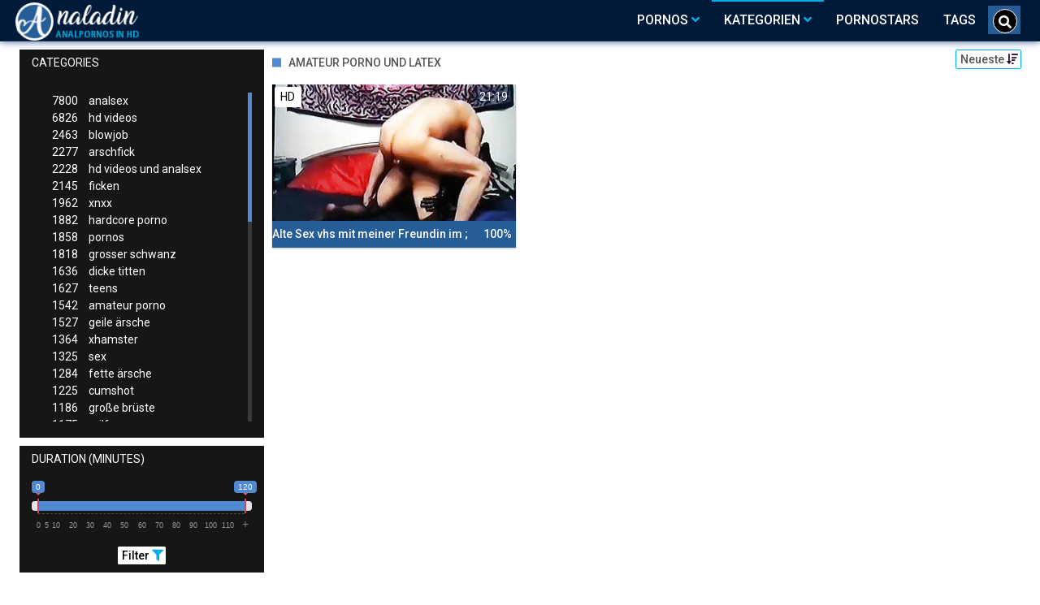

--- FILE ---
content_type: text/html;charset=utf-8
request_url: https://analadin.xyz/channels/19536/amateur-porno-und-latex/
body_size: 6424
content:
<!DOCTYPE html>
<!--[if lt IE 7]><html lang="de" class="no-js lt-ie9 lt-ie8 lt-ie7"><![endif]-->
<!--[if IE 7]><html lang="de" class="no-js lt-ie9 lt-ie8 ie-7-only"><![endif]-->
<!--[if IE 8]><html lang="de" class="no-js lt-ie9 ie-8-only"><![endif]-->
<!--[if gte IE 9]><!--> <html lang="de" class="no-js no-filter"><!--<![endif]-->
    <head>
        <meta charset="UTF-8">
<title>Kategorie Amateur Porno Und Latex » Diese Videos jetzt auf Analadin anschauen ✓</title>
<script>
    var domainName = 'analadin.xyz';
    var _basehttp = 'https://analadin.xyz', settings = {};
</script>

<link rel="dns-prefetch" href=”https://fonts.googleapis.com”>
<link rel="dns-prefetch" href=”https://delivery.trafficfabrik.com/”>
<link rel="dns-prefetch" href=”https://delivery.tf-con.com”>
<link rel="dns-prefetch" href=”https://q.tf-con.com”>
<link rel="dns-prefetch" href=”https://www.google-analytics.com”>
<link rel="preload stylesheet" as="style" href="https://analadin.xyz/templates/default_tube2019/css/styles.css">
<link rel="preload stylesheet" as="style" href="https://analadin.xyz/templates/default_tube2019/css/custom.css">
<link rel="preload stylesheet" as="style" href="https://analadin.xyz/templates/default_tube2019/css/overwrite.css">
<link rel="preload" href="/templates/default_tube2019/js/functions.js" as="script">
<link rel="preload" href="/templates/default_tube2019/js/custom.js" as="script">

<link rel="preload" href="https://cdnjs.cloudflare.com/ajax/libs/font-awesome/5.12.0/webfonts/fa-regular-400.eot" as="font">
<link rel="preload" href="https://cdnjs.cloudflare.com/ajax/libs/font-awesome/5.12.0/webfonts/fa-solid-900.eot" as="font">

<meta http-equiv="X-UA-Compatible" content="IE=edge">
<meta name="RATING" content="RTA-5042-1996-1400-1577-RTA">
<meta name="viewport" content="width=device-width, initial-scale=1.0, minimum-scale=1.0, maximum-scale=1.0, user-scalable=no">
<meta name="author" content="analadin.xyz">
<meta name="description" content="Jetzt die Sexvideos und Pornofilme zur Kategorie Amateur Porno Und Latex gratis auf Analadin ansehen. Tausende kostenlose Pornos warten bereits auf dich ✓">
<meta name="keywords" content="">
<meta name="robots" content="index,follow">
<meta http-equiv="content-language" content="de">
<link rel="stylesheet" media="screen" href="https://analadin.xyz/templates/default_tube2019/css/bootstrap.css">
<link rel="stylesheet" media="screen" href="https://analadin.xyz/templates/default_tube2019/css/styles.css">
<style type="text/css">
@font-face{font-family:"Font Awesome 5 Free";font-style:normal;font-weight:400;font-display:auto;src:url(https://cdnjs.cloudflare.com/ajax/libs/font-awesome/5.12.0/webfonts/fa-regular-400.eot);src:url(https://cdnjs.cloudflare.com/ajax/libs/font-awesome/5.12.0/webfonts/fa-regular-400.eot?#iefix) format("embedded-opentype"),url(/templates/default_tube2019/css/fa-regular-400.woff2) format("woff2"),url(https://cdnjs.cloudflare.com/ajax/libs/font-awesome/5.12.0/webfonts/fa-regular-400.woff) format("woff"),url(https://cdnjs.cloudflare.com/ajax/libs/font-awesome/5.12.0/webfonts/fa-regular-400.ttf) format("truetype"),url(https://cdnjs.cloudflare.com/ajax/libs/font-awesome/5.12.0/webfonts/fa-regular-400.svg#fontawesome) format("svg")}.far{font-family:"Font Awesome 5 Free";font-weight:400}@font-face{font-family:"Font Awesome 5 Free";font-style:normal;font-weight:900;font-display:auto;src:url(https://cdnjs.cloudflare.com/ajax/libs/font-awesome/5.12.0/webfonts/fa-solid-900.eot);src:url(https://cdnjs.cloudflare.com/ajax/libs/font-awesome/5.12.0/webfonts/fa-solid-900.eot?#iefix) format("embedded-opentype"),url(https://cdnjs.cloudflare.com/ajax/libs/font-awesome/5.12.0/webfonts/fa-solid-900.woff2) format("woff2"),url(https://cdnjs.cloudflare.com/ajax/libs/font-awesome/5.12.0/webfonts/fa-solid-900.woff) format("woff"),url(https://cdnjs.cloudflare.com/ajax/libs/font-awesome/5.12.0/webfonts/fa-solid-900.ttf) format("truetype"),url(https://cdnjs.cloudflare.com/ajax/libs/font-awesome/5.12.0/webfonts/fa-solid-900.svg#fontawesome) format("svg")}.fa,.fas{font-family:"Font Awesome 5 Free";font-weight:900}
</style>
<!-- <link href="https://cdnjs.cloudflare.com/ajax/libs/mdbootstrap/4.10.1/css/mdb.min.css" rel="stylesheet"> -->


 
<link rel="shortcut icon" href="https://analadin.xyz/templates/default_tube2019/images/touch/fav.png" type="image/x-icon">

<!-- Disable tap highlight on IE -->
<meta name="msapplication-tap-highlight" content="no">
<!-- Add to homescreen for Chrome on Android -->
<meta name="mobile-web-app-capable" content="yes">
<meta name="application-name" content="Analadin">
<link rel="icon" sizes="192x192" href="https://analadin.xyz/templates/default_tube2019/images/touch/chrome-touch-icon-192x192.png">

<!-- Add to homescreen for Safari on iOS -->
<meta name="apple-mobile-web-app-capable" content="yes">
<meta name="apple-mobile-web-app-status-bar-style" content="black">
<meta name="apple-mobile-web-app-title" content="Analadin">
<link rel="apple-touch-icon" href="https://analadin.xyz/templates/default_tube2019/images/touch/apple-touch-icon.png">

<!-- Tile icon for Win8 (144x144 + tile color) -->
<meta name="msapplication-TileImage" content="https://analadin.xyz/templates/default_tube2019/images/touch/ms-touch-icon-144x144-precomposed.png">
<meta name="msapplication-TileColor" content="#000000">

<!-- Color the status bar on mobile devices -->
<meta name="theme-color" content="#000000">
<link rel="canonical" href="https://analadin.xyz/kategorien/19536/amateur-porno-und-latex/">


    <script type="application/ld+json">
    {
            "@context": "https://schema.org",
            "@graph": [{
                "@type": "WebSite",
                "@id": "https://analadin.xyz#website",
                "url": "https://analadin.xyz",
                "logo": "https://analadin.xyz/templates/default_tube2019/images/touch/chrome-touch-icon-192x192.png",
                "inLanguage": "de-DE",
                "name": "analadin.xyz",
                "potentialAction": {
                    "@type": "SearchAction",
                    "target": "https://analadin.xyz/search/{search_term_string}/",
                    "query-input": "required name=search_term_string"
                },
                "publisher": {
                    "@id": "https://analadin.xyz#organization"
                }
            }, {
                "@type": "WebPage",
                "@id": "https://analadin.xyz/channels/19536/amateur-porno-und-latex/#webpage",
                "url": "https://analadin.xyz/channels/19536/amateur-porno-und-latex/",
                "inLanguage": "de-DE",
                "name": "",
                
                "isPartOf": {
                    "@id": "https://analadin.xyz#website"
                },
                "description": "Jetzt die Sexvideos und Pornofilme zur Kategorie Amateur Porno Und Latex gratis auf Analadin ansehen. Tausende kostenlose Pornos warten bereits auf dich ✓"
            }]
        }
        </script>


<!-- Web Application Manifest -->
<script
		 
  type="text/javascript" defer
  src="https://cdnjs.cloudflare.com/ajax/libs/jquery/3.5.1/jquery.min.js"
  crossorigin="anonymous"></script>

<!-- <script type="text/javascript" defer src="https://code.jquery.com/jquery-migrate-1.4.1.min.js"></script>
 -->
<script type="text/javascript" defer src="https://cdnjs.cloudflare.com/ajax/libs/jquery.lazy/1.7.10/jquery.lazy.min.js"></script>
<script type="text/javascript" defer src="https://cdnjs.cloudflare.com/ajax/libs/jquery.lazy/1.7.10/plugins/jquery.lazy.iframe.min.js"></script>

<script type="text/javascript" defer src="https://analadin.xyz/templates/default_tube2019/js/custom.js"></script>
 <link
  rel="preload"
  as="style"
  onload="this.rel = 'stylesheet'"
  href="https://fonts.googleapis.com/css?family=Roboto:300,400,500,700,900">
  <link rel="alternate" type="application/rss+xml" title="RSS Feed for Analadin" href="https://analadin.xyz/rss" />


     </head>
    <body class="page-index-channel">

        <section class="page-wrap">
            <header class="header-sec">
    <div class="main-header">
        <div class="wrapper">
            <div class="row">

                <div class="logo-col col-8">
                    <h1>
                        <a href="https://analadin.xyz" title="Analadin">
                            <img src="https://analadin.xyz/templates/default_tube2019/images/logo.png" alt="Home - Analadin">
                        </a>
                    </h1>
                </div>

                <div class="nav-col col">
                    <div class="nav-inner-col inner-col" data-container="nav">
                        <ul class="main-nav">
                            <li class="nav-elem has-list">
                                <a href="https://analadin.xyz/videos/" title="Pornos">
                                    <span class="sub-label">Pornos</span>
                                    <i class="fas fa-angle-down downrem"></i>
                                </a>

                                <a href="#" class="show-drop">
                                    <i class="fas fa-angle-down"></i>
                                </a>

                                <ul class="nav-drop">
                                    <li><a href="https://analadin.xyz/videos/" title="Neue Pornos">Neue Pornos</a></li>
                                    <li><a href="https://analadin.xyz/most-viewed/" title="Meist gesehen">Meist gesehen</a></li>
                                    <li><a href="https://analadin.xyz/top-rated/" title="Beste Bewertung">Beste Bewertung</a></li>
                                    <li><a href="https://analadin.xyz/longest/" title="Lange Pornos">Lange Pornos</a></li>
                                </ul>
                            </li>

                            <li class="nav-elem has-drop active">
                                
                                <a href="https://analadin.xyz/kategorien/" title= "Kategorien">

                                    <span class="sub-label">Kategorien</span>

                                    <i class="fas fa-angle-down downrem"></i>
                                </a>

                                <a href="#" class="show-drop">
                                     <i class="fas fa-angle-down"></i>
                                </a>

                                <div class="nav-channels">
                                    <div class="wrapper">
                                        <div class="row">

                                            <!-- item -->
<div class="item-col col -channel">
    <a href="https://analadin.xyz/channels/2/amateur-porno/" title="amateur porno">
            <div class="text-center">
                <img class="img-fluid w-100 citem__thumb-img" data-src="https://analadin.xyz/kategorienbilder/amateur-porno.jpg" width="320" height="240" alt="amateur porno">
            </div>
        <span class="item-info">
            <span class="item-name">amateur porno (1542)</span>
        </span>
    </a>
</div>
<!-- item END --><!-- item -->
<div class="item-col col -channel">
    <a href="https://analadin.xyz/channels/184/bdsm/" title="bdsm">
            <div class="text-center">
                <img class="img-fluid w-100 citem__thumb-img" data-src="https://analadin.xyz/kategorienbilder/bdsm.jpg" width="320" height="240" alt="bdsm">
            </div>
        <span class="item-info">
            <span class="item-name">bdsm (243)</span>
        </span>
    </a>
</div>
<!-- item END --><!-- item -->
<div class="item-col col -channel">
    <a href="https://analadin.xyz/channels/211/brutaler-sex/" title="brutaler sex">
            <div class="text-center">
                <img class="img-fluid w-100 citem__thumb-img" data-src="https://analadin.xyz/kategorienbilder/brutaler-sex.jpg" width="320" height="240" alt="brutaler sex">
            </div>
        <span class="item-info">
            <span class="item-name">brutaler sex (670)</span>
        </span>
    </a>
</div>
<!-- item END --><!-- item -->
<div class="item-col col -channel">
    <a href="https://analadin.xyz/channels/97/creampie/" title="creampie">
            <div class="text-center">
                <img class="img-fluid w-100 citem__thumb-img" data-src="https://analadin.xyz/kategorienbilder/creampie.jpg" width="320" height="240" alt="creampie">
            </div>
        <span class="item-info">
            <span class="item-name">creampie (699)</span>
        </span>
    </a>
</div>
<!-- item END --><!-- item -->
<div class="item-col col -channel">
    <a href="https://analadin.xyz/channels/136/deutsche-pornos/" title="deutsche pornos">
            <div class="text-center">
                <img class="img-fluid w-100 citem__thumb-img" data-src="https://analadin.xyz/kategorienbilder/deutsche-pornos.jpg" width="320" height="240" alt="deutsche pornos">
            </div>
        <span class="item-info">
            <span class="item-name">deutsche pornos (678)</span>
        </span>
    </a>
</div>
<!-- item END --><!-- item -->
<div class="item-col col -channel">
    <a href="https://analadin.xyz/channels/4/double-penetration/" title="double penetration">
            <div class="text-center">
                <img class="img-fluid w-100 citem__thumb-img" data-src="https://analadin.xyz/kategorienbilder/double-penetration.jpg" width="320" height="240" alt="double penetration">
            </div>
        <span class="item-info">
            <span class="item-name">double penetration (978)</span>
        </span>
    </a>
</div>
<!-- item END -->
                                            <div class="item-col col -channel -see-all">
                                                <a href="https://analadin.xyz/kategorien/" title="Mehr Kategorien">
                                                    <span class="image">
                                                        
                                                        <img src="/templates/default_tube2019/images/round-add-button.png"/></img>
                                                    </span>
                                                    

                                                    <span class="item-info">
                                                        <span class="item-name">Mehr Kategorien</span>
                                                    </span>
                                                </a>
                                            </div>
                                        </div>
                                    </div>
                                </div>
                            </li>

                            <li class="nav-elem">
                                <a href="https://analadin.xyz/models/" title="Pornostars">
                                    <span class="sub-label">Pornostars</span>
                                </a>
                            </li>
                            <li class="nav-elem">
                                <a href="https://analadin.xyz/tags" title="Tags">
                                    <span class="sub-label">Tags</span>
                                </a>
                            </li>

                    <div class="search-box" data-container="search">
                        <form action="https://analadin.xyz/searchgate.php" method="GET" >
                            <div class="search-wrap">
                                <input type="text" placeholder="Suche..." value="" name="q" class="">
                                <button title="search" class="btn btn-search" type="submit">
                                    <i class="fas fa-search"></i>
                                </button>
                            </div>
                        </form>
                    </div>
                </div>

                <div class="trigger-col col float-right">
                    <button title="searchdrop" class="btn btn-trigger btn-trigger-search" data-mb="trigger" data-target="search">
                        <i class="fas fa-search"></i>
                    </button>

                    <button title="navbutton" class="btn btn-trigger btn-trigger-nav" data-mb="trigger" data-target="nav">
                        <i class="fas fa-bars"></i>
                    </button>
                </div>
            </div>
        </div>
    </div>
</header>
            <section class="notification-sec">
    <div class="wrapper">
        <div class="row">

            <!-- notice -->
            <div class="notice-col col-full col text-center">
                <div class="notice-inner-col inner-col">
                                                                                                                                                            </div>
            </div>
            <!-- notice END -->


        </div>
    </div>
</section>
                                    <section class="content-sec">
                <div class="wrapper">
                    <div class="row">

                        <!-- aside-main -->
<aside class="aside-main-col col" data-mb="aside" data-opt-filters-on="Show filters" data-opt-filters-off="Hide filters">
    <div class="filter-box">

            <div class="filter-box">
            <div class="filter-header">
                Categories            </div>

            <div class="filter-content">
                <div class="channels-list -scrollbar">
                    <div class="scrollbar"><div class="track"><div class="thumb"><div class="end"></div></div></div></div>
                    <div class="viewport">
                        <div class="overview">
                            <ul><li><a title='analsex' href='https://analadin.xyz/channels/3/analsex/'><span class="counter">7800</span>analsex</a></li><li><a title='hd videos' href='https://analadin.xyz/channels/6/hd-videos/'><span class="counter">6826</span>hd videos</a></li><li><a title='blowjob' href='https://analadin.xyz/channels/77/blowjob/'><span class="counter">2463</span>blowjob</a></li><li><a title='arschfick' href='https://analadin.xyz/channels/98/arschfick/'><span class="counter">2277</span>arschfick</a></li><li><a title='hd videos und analsex' href='https://analadin.xyz/channels/3729/hd-videos-und-analsex/'><span class="counter">2228</span>hd videos und analsex</a></li><li><a title='ficken' href='https://analadin.xyz/channels/54/ficken/'><span class="counter">2145</span>ficken</a></li><li><a title='xnxx' href='https://analadin.xyz/channels/134/xnxx/'><span class="counter">1962</span>xnxx</a></li><li><a title='hardcore porno' href='https://analadin.xyz/channels/41/hardcore-porno/'><span class="counter">1882</span>hardcore porno</a></li><li><a title='pornos' href='https://analadin.xyz/channels/123/pornos/'><span class="counter">1858</span>pornos</a></li><li><a title='grosser schwanz' href='https://analadin.xyz/channels/24/grosser-schwanz/'><span class="counter">1818</span>grosser schwanz</a></li><li><a title='dicke titten' href='https://analadin.xyz/channels/40/dicke-titten/'><span class="counter">1636</span>dicke titten</a></li><li><a title='teens' href='https://analadin.xyz/channels/111/teens/'><span class="counter">1627</span>teens</a></li><li><a title='amateur porno' href='https://analadin.xyz/channels/2/amateur-porno/'><span class="counter">1542</span>amateur porno</a></li><li><a title='geile ärsche' href='https://analadin.xyz/channels/60/geile-arsche/'><span class="counter">1527</span>geile ärsche</a></li><li><a title='xhamster' href='https://analadin.xyz/channels/135/xhamster/'><span class="counter">1364</span>xhamster</a></li><li><a title='sex' href='https://analadin.xyz/channels/81/sex/'><span class="counter">1325</span>sex</a></li><li><a title='fette ärsche' href='https://analadin.xyz/channels/160/fette-arsche/'><span class="counter">1284</span>fette ärsche</a></li><li><a title='cumshot' href='https://analadin.xyz/channels/110/cumshot/'><span class="counter">1225</span>cumshot</a></li><li><a title='große brüste' href='https://analadin.xyz/channels/43/grose-bruste/'><span class="counter">1186</span>große brüste</a></li><li><a title='milfs' href='https://analadin.xyz/channels/153/milfs/'><span class="counter">1175</span>milfs</a></li><li><a title='blondinen' href='https://analadin.xyz/channels/76/blondinen/'><span class="counter">1100</span>blondinen</a></li><li><a title='pornhub' href='https://analadin.xyz/channels/182/pornhub/'><span class="counter">1096</span>pornhub</a></li><li><a title='flotter dreier' href='https://analadin.xyz/channels/42/flotter-dreier/'><span class="counter">1089</span>flotter dreier</a></li><li><a title='anal pornos' href='https://analadin.xyz/channels/107/anal-pornos/'><span class="counter">1076</span>anal pornos</a></li><li><a title='brünett' href='https://analadin.xyz/channels/78/brunett/'><span class="counter">1030</span>brünett</a></li><li><a title='double penetration' href='https://analadin.xyz/channels/4/double-penetration/'><span class="counter">978</span>double penetration</a></li><li><a title='kleine brüste' href='https://analadin.xyz/channels/1360/kleine-bruste/'><span class="counter">958</span>kleine brüste</a></li><li><a title='arschficken' href='https://analadin.xyz/channels/144/arschficken/'><span class="counter">915</span>arschficken</a></li><li><a title='gesichtsbesamung' href='https://analadin.xyz/channels/5/gesichtsbesamung/'><span class="counter">882</span>gesichtsbesamung</a></li><li><a title='blowjob und analsex' href='https://analadin.xyz/channels/3778/blowjob-und-analsex/'><span class="counter">876</span>blowjob und analsex</a></li><li><a title='pornos und analsex' href='https://analadin.xyz/channels/3747/pornos-und-analsex/'><span class="counter">855</span>pornos und analsex</a></li><li><a title='youporn' href='https://analadin.xyz/channels/247/youporn/'><span class="counter">817</span>youporn</a></li><li><a title='hd videos und blowjob' href='https://analadin.xyz/channels/4032/hd-videos-und-blowjob/'><span class="counter">792</span>hd videos und blowjob</a></li><li><a title='ficken und analsex' href='https://analadin.xyz/channels/3795/ficken-und-analsex/'><span class="counter">791</span>ficken und analsex</a></li><li><a title='groß - gewaltig' href='https://analadin.xyz/channels/23045/gros-gewaltig/'><span class="counter">741</span>groß - gewaltig</a></li><li><a title='xvideos' href='https://analadin.xyz/channels/175/xvideos/'><span class="counter">706</span>xvideos</a></li><li><a title='porno' href='https://analadin.xyz/channels/196/porno/'><span class="counter">706</span>porno</a></li><li><a title='hardcore porno und analsex' href='https://analadin.xyz/channels/3750/hardcore-porno-und-analsex/'><span class="counter">704</span>hardcore porno und analsex</a></li><li><a title='fick meinen arsch' href='https://analadin.xyz/channels/66/fick-meinen-arsch/'><span class="counter">701</span>fick meinen arsch</a></li><li><a title='creampie' href='https://analadin.xyz/channels/97/creampie/'><span class="counter">699</span>creampie</a></li><li><a title='hd videos und pornos' href='https://analadin.xyz/channels/4130/hd-videos-und-pornos/'><span class="counter">698</span>hd videos und pornos</a></li><li><a title='hd videos und ficken' href='https://analadin.xyz/channels/3864/hd-videos-und-ficken/'><span class="counter">692</span>hd videos und ficken</a></li><li><a title='doggy style' href='https://analadin.xyz/channels/87/doggy-style/'><span class="counter">684</span>doggy style</a></li><li><a title='interracial' href='https://analadin.xyz/channels/88/interracial/'><span class="counter">680</span>interracial</a></li><li><a title='deutsche pornos' href='https://analadin.xyz/channels/136/deutsche-pornos/'><span class="counter">678</span>deutsche pornos</a></li><li><a title='brutaler sex' href='https://analadin.xyz/channels/211/brutaler-sex/'><span class="counter">670</span>brutaler sex</a></li><li><a title='dreier' href='https://analadin.xyz/channels/57/dreier/'><span class="counter">667</span>dreier</a></li><li><a title='analsex und xnxx' href='https://analadin.xyz/channels/3736/analsex-und-xnxx/'><span class="counter">655</span>analsex und xnxx</a></li></ul>                        </div>
                    </div>
                </div>
            </div>
        </div>
    
            <div class="filter-box">
            <div class="filter-header">
                Duration <span class="sub-label">(minutes)</span>
            </div>

            <div class="filter-content">
                <div class="duration">
                                        <input type="text" data-from="0" data-to="120" data-max="120" data-min="0" data-attr-from="durationFrom" data-attr-to="durationTo" data-multiplication="60" id="range_length_filter" name="filter_length" value="" >
                </div>
                <br>
                <div class="filter__buttons text-center">
                    <button name="Filter" class="btnslider btn-dark btn-sm" data-variant="0">
                        <span class="btn-label">Filter </span>
                        <i class="fas fa-filter"></i>
                    </button>
                </div>
            </div>
        </div>
    </aside>
<!-- aside-main END -->                        <!-- main -->
                        <main class="main-col col sortbutton">
                            <header class="row justify-content-between">
                                
                                                                <div class="title-col -normal col">
                                    <h2>
                                        Amateur Porno Und Latex                                                                            </h2>
                                </div>
                                <div class="header-filter"">
                <button name="Sortieren" class="btn-dropdown btn-outline-primary btn-sm" data-toggle="dropdown">
                    <span class="btn-label">Neueste </span>
                    <i class="fas fa-sort-amount-down"></i>
                </button>

                <ul class="dropdown-menu dropdown-menu-right">
                    <li><a href="https://analadin.xyz/channels/19536/amateur-porno-und-latex/" title="Neueste">Neueste</a></li><li><a href="https://analadin.xyz/channels/19536/amateur-porno-und-latex/rating/" title="Best Bewertet">Best Bewertet</a></li><li><a href="https://analadin.xyz/channels/19536/amateur-porno-und-latex/views/" title="Meist Gesehen">Meist Gesehen</a></li><li><a href="https://analadin.xyz/channels/19536/amateur-porno-und-latex/longest/" title="Längste">Längste</a></li>
                </ul>
        </div>                                
                             </header>

                                                        <!-- title END -->
                            <div class="row">

                                                                                                                          
                                <!-- HEADER UP -->
                                <!-- HEADER UP END --><!-- item -->
<div class="item-col col -video">
    <a href="https://analadin.xyz/video/alte-sex-vhs-mit-meiner-freundin-im-6066.html" title="Alte Sex vhs mit meiner Freundin im ;">
        <span class="image">
                                                  <!--    Loadingbar Bereich -->
                <img class="item__thumb-img" src="" video-preview="https://mp4.analadin.xyz/bilder/mp4/xv7202005.mp4" data-src="https://img.analadin.xyz/bilder/allimages/xv7202005.jpg" width="320" height="240"  alt="Alte Sex vhs mit meiner Freundin im ;">
                
                                        <span class="item-quality">HD</span>
                                    <span class="item-time">21:19</span>

        </span>
        <span class="video" style="display: none">
                            <span class="item-quality">HD</span>
            

                        <span class="item-time">21:19</span>
        </span>

        <span class="item-info">
            <span class="item-name">Alte Sex vhs mit meiner Freundin im ;</span>
            <span class="item-rate">100%</span>
        </span>
    </a>
    </div>
<!-- item END -->
</div> 
</main>
</div>
</div>
</section>

<section class="promo-sec">
    <div class="wrapper">
        <div class="row">
            <div class="aff-col col -bottom">
                <ul class="aff-list inline-list">
                    <li>
                        <div class="tf-sp" style="height:250px;width:250px;" id="ea_1406534_node1"></div>
                    </li>
					
                                    <li>
                        <div class="tf-sp" style="height:250px;width:250px;" id="ea_1406534_node4"></div>
                    </li>
                    <li>
                    <div class="tablet">
                        <div class="tf-sp" style="height:250px;width:250px;" id="ea_1406534_node5"></div>
                        </div>
                    </li>
					<li>
                     <div class="tf-sp" style="height:250px;width:250px;" id="ea_1406534_node6"></div>
                    </li>
					<li>
                     <div class="tf-sp" style="height:250px;width:250px;" id="ea_1406534_node7"></div>
                    </li>                
				                                    <div class="row">
                        <div class="breadcrumb-col col">
                            <div class="breadcrumb-item">
                                <a href="https://analadin.xyz"> <span class="fa fa-home"></span></a>
                            </div>

                            <div class="breadcrumb-item">
                                <a href="https://analadin.xyz/kategorien/">Kategorien</a>
                            </div>

                            <div class="breadcrumb-item">
                                <a href="#">Amateur Porno Und Latex</a>
                            </div>
                        </div>
                    </div>
                                </ul>

            </div>

        </div>
    </div>
</section><footer class="footer-sec">
    <div class="wrapper">
        <div class="row">
            <div class="footer-logo-col col">
                <a href="https://analadin.xyz" title="Analadin">
                    <img src="https://analadin.xyz/templates/default_tube2019/images/logo.png" title="Analadin">
                </a>
            </div>
            <div class="footer-list-col col">
                <ul class="footer-list">
                    <li><a href="https://analadin.xyz/videos/" title="Pornos">Pornos</a></li>
                    <li><a href="https://analadin.xyz/kategorien/" title="Kategorien">Kategorien</a></li>
                    <li><a href="https://analadin.xyz/models/" title="Pornostars">Pornostars</a></li>
                    <li><a href="https://analadin.xyz/tags" title="Tags">Tags</a></li>
                </ul>
            </div>
            <div class="footer-list-col col">
                <ul class="footer-list">
                    <li><a rel="nofollow" href="https://analadin.xyz/contact" title="Contact">Contact</a></li>
                    <li><a rel="nofollow" href="https://analadin.xyz/static/dmca.html" title="Dcma">Dcma</a></li>
                    <li><a rel="nofollow" href="https://analadin.xyz/static/tos.html" title="ToS">ToS</a></li>
                    <li><a rel="nofollow" href="https://analadin.xyz/static/2257.html" title="18 U.S.C. 2257 Record-Keeping Requirements Compliance Statement">2257</a></li>
                    <li><a rel="nofollow" href="https://analadin.xyz/static/privacy.html" title="Privacy">Privacy</a></li>
                </ul>
            </div>
        </div>
    </div>
    <!-- Global site tag (gtag.js) - Google Analytics -->
<script async src="https://www.googletagmanager.com/gtag/js?id=UA-45950424-38"></script>
<script>
  window.dataLayer = window.dataLayer || [];
  function gtag(){dataLayer.push(arguments);}
  gtag('js', new Date());

  gtag('config', 'UA-45950424-38');
</script>

<!-- Google tag (gtag.js) -->
<script async src="https://www.googletagmanager.com/gtag/js?id=G-62HVGWJDVZ"></script>
<script>
  window.dataLayer = window.dataLayer || [];
  function gtag(){dataLayer.push(arguments);}
  gtag('js', new Date());

  gtag('config', 'G-62HVGWJDVZ');
</script>


<script type="text/javascript" defer src="https://analadin.xyz/templates/default_tube2019/js/eaCtrl.js"></script></footer>
<link rel="stylesheet" media="screen" href="https://analadin.xyz/templates/default_tube2019/css/overwrite.css">
<link rel="stylesheet" media="screen" href="https://analadin.xyz/templates/default_tube2019/css/custom.css">

<!-- <script type="text/javascript" src="https://analadin.xyz/templates/default_tube2019/js/jQuery_v1.12.4.min.js"></script>
 -->
 <script type="text/javascript" defer src="/media/misc/bootstrap.bundle.min.js"></script>

<!-- <script type="text/javascript" src="https://analadin.xyz/templates/default_tube2019/js/bootstrap.min.js"></script>
 -->
     <script defer type="text/javascript" src="https://cdnjs.cloudflare.com/ajax/libs/ion-rangeslider/2.3.0/js/ion.rangeSlider.min.js"></script>
    <link rel="stylesheet" type="text/css" href="https://cdnjs.cloudflare.com/ajax/libs/ion-rangeslider/2.3.0/css/ion.rangeSlider.min.css">
<script defer type="text/javascript" src="https://analadin.xyz/templates/default_tube2019/js/lazyload.min.js"></script>
<!-- <script defer type="text/javascript" src="https://porn-hub-deutsch.com/templates/default_tube2019/js/fa.all.min.js"></script>
 -->
<script defer type="text/javascript" src="https://analadin.xyz/templates/default_tube2019/js/bootstrap-select.min.js"></script>
<script defer type="text/javascript" src="https://analadin.xyz/templates/default_tube2019/js/jquery.tinyscrollbar.min.js"></script>
<script defer type="text/javascript" src="https://analadin.xyz/templates/default_tube2019/js/img2svg.js"></script>
<script defer type="text/javascript" src="https://analadin.xyz/templates/default_tube2019/js/functions.js"></script>
<script defer type="text/javascript" src="https://analadin.xyz/core/js/Tube.js"></script>

</section>
<!--[if IE]><script src="https://analadin.xyz/templates/default_tube2019/js/ie/ie10fix.js" title="viewport fix"></script><![endif]-->
<!--[if lt IE 9]><script src="https://analadin.xyz/templates/default_tube2019/js/ie/ie.min.js"></script><script src="http://ie7-js.googlecode.com/svn/version/2.1(beta4)/IE9.js"></script><![endif]-->
<script defer src="https://static.cloudflareinsights.com/beacon.min.js/vcd15cbe7772f49c399c6a5babf22c1241717689176015" integrity="sha512-ZpsOmlRQV6y907TI0dKBHq9Md29nnaEIPlkf84rnaERnq6zvWvPUqr2ft8M1aS28oN72PdrCzSjY4U6VaAw1EQ==" data-cf-beacon='{"version":"2024.11.0","token":"cf8b7895da594671b6fac3946902f925","r":1,"server_timing":{"name":{"cfCacheStatus":true,"cfEdge":true,"cfExtPri":true,"cfL4":true,"cfOrigin":true,"cfSpeedBrain":true},"location_startswith":null}}' crossorigin="anonymous"></script>
</body>
</html>

--- FILE ---
content_type: text/css
request_url: https://analadin.xyz/templates/default_tube2019/css/overwrite.css
body_size: 12
content:
.item-col a {
    display: block
}

.breadcrumb-col{
    text-align: center;
}

.content-links.-models a:not(:last-child)::after {
    content: ", ";
    color: #f39c12;
    margin-right: 3px
}

.filter-content .channels-list {
  height: 275px;
}

@media (min-width: 480px) {
.filter-content .channels-list {
    height: 425px;
  }
}

@media (min-width: 770px) {
  .aside-main-col {
    flex-basis: 31%;
    display: block;
  }

@media (min-width: 773px) {
  .aside-main-col {
    flex-basis: 25%;
  }

@media (min-width: 1469px) {
  .aside-main-col {
    flex-basis: 20%;
    display: block;
  }

            .playerOverlay {
                background:rgba(0,0,0,0.5) !important;
                width: 180px !important;
                height: auto !important;
                position:absolute !important;
                text-align: center !important;
                top: 50% !important;
                left: 50% !important;
                padding: 10px 0 5px !important;
                transform: translate(-50%,-50%) !important;
                z-index:3 !important;
            }

            @media (min-width: 480px) {
            .playerOverlay {
                background:rgba(0,0,0,0.5) !important;
                width: 320px !important;
                height: auto !important;
                position:absolute !important;
                text-align: center !important;
                top: 50% !important;
                left: 50% !important;
                padding: 10px 0 5px !important;
                transform: translate(-50%,-50%) !important;
                z-index:3 !important;
            }
  }
  
.fa-search {
    color: #ffffff !important;
}

@media (max-width: 769px) {
  .downrem {
    display: none;
  }
